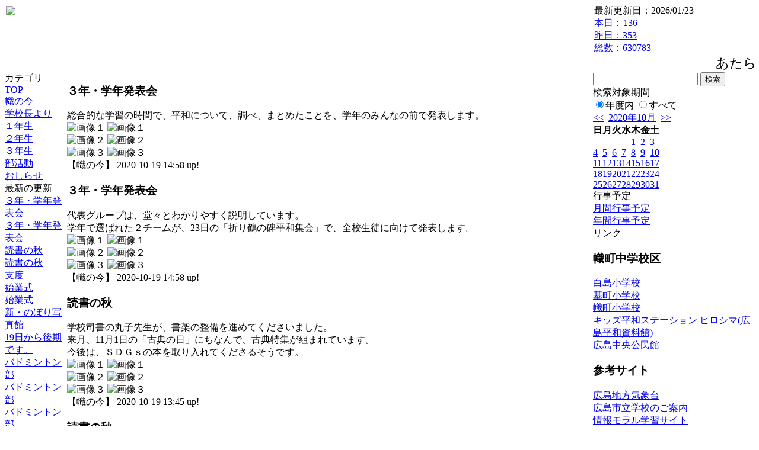

--- FILE ---
content_type: text/html; charset=EUC-JP
request_url: https://cms.edu.city.hiroshima.jp/weblog/index.php?id=j1021&type=2&date=20201019&category_id=3068
body_size: 53659
content:
<!DOCTYPE html PUBLIC "-//W3C//DTD XHTML 1.0 Transitional//EN" "http://www.w3.org/TR/xhtml1/DTD/xhtml1-transitional.dtd">
<html xmlns="http://www.w3.org/1999/xhtml" xml:lang="ja" lang="ja">

<head>
<meta http-equiv="Content-Type" content="text/html; charset=EUC-JP" />
<meta http-equiv="Content-Style-Type" content="text/css" />
<meta http-equiv="Content-Script-Type" content="text/javascript" />
<link rel="stylesheet" href="/weblog/css/type_075/import.css" type="text/css" />
<title>広島市立幟町中学校</title>
<style type="text/css">
#block_title {
    background-image: url("/weblog/data/j1021/title.gif");
    background-repeat: no-repeat;
}
</style>
<link rel="alternate" type="application/rss+xml" title="RSS" href="https://cms.edu.city.hiroshima.jp/weblog/rss2.php?id=j1021" />
<script type="text/javascript">
//<![CDATA[
var ENV={school_id:'j1021'};
//]]>
</script>

<script type="text/javascript">
//<![CDATA[
var writeNewEntryImage;
(function(){
	function getval(name){
		var cs=document.cookie.split(/;\s*/);
		for(var i=0; i<cs.length; i++) {
			var nv=cs[i].split('=');
			if(nv[0]==name)return decodeURIComponent(nv[1]);
		}
		return false;
	}
	function setval(name,val,days){
		var str = name+'='+encodeURIComponent(val) +';path=/;';
		if (days) {
			var d=new Date();
			d.setTime(d.getTime + days*3600*24*1000);
			str += 'expires='+ d.toGMTString() +';';
		}
		document.cookie = str;
	}
	function toInt(s){
		if(!s)return false;
		var n=parseInt(s);
		if(isNaN(n))n=false;
		return n;
	}
	var ftime=toInt(getval('AccessTime')), ltime=toInt(getval('PreAccessTime'));
	var now=new Date();
	now=Math.floor(now.getTime()/1000);
	if(!ftime) {
		if(ltime) ftime=ltime;
		else ftime = now;
		setval('AccessTime', ftime);
	}
	setval('PreAccessTime',now,14);
	writeNewEntryImage = function(pubsec,w,h) {
		if (!pubsec || pubsec>=ftime) {
			var tag = '<img src="/weblog/css/type_075/image/icon_000.gif"';
			if(w) tag += ' width="'+ w +'"';
			if(h) tag += ' height="'+ h +'"';
			tag += ' align="absmiddle"';
			tag += ' alt="新着"';
			tag += ' /> ';
			document.write(tag);
		}
	};
})();
function tglelm(elm, swt) {
	if (typeof elm == "string") elm = document.getElementById(elm);
	var toExpand = elm.style.display != "block";
	elm.style.display = toExpand? "block" : "none";
	if (swt) {
		if (typeof swt == "string") swt = document.getElementById(swt);
		var cn = toExpand? "expand" : "collapse";
		if (tglelm.reClass.test(swt.className)) {
			swt.className = swt.className.replace(tglelm.reClass, cn);
		} else {
			swt.className = swt.className +" "+ cn;
		}
	}
}
tglelm.reClass = /\b(collapse|expand)\b/;

//]]>
</script>

</head>


<body>
<div id="block_whole">


<!-- ■block_header -->
<div id="block_header">
<div id="block_title">
<table width="100%" border="0" cellspacing="0" cellpadding="0" summary="update info">
<tr valign="top">
<td rowspan="2" id="block_headerLeft"><img src="image/space.gif" width="620" height="80" style="border:none;" /></td>
<td id="block_update">最新更新日：2026/01/23</td>
</tr>
<tr valign="bottom">
<td id="block_counter">
<a href="index.php?id=j1021&amp;type=6&amp;date=20201019">
本日：<img src="/weblog/count_up.php?id=j1021" alt="count up" width="1" height="1" style="border:none;" />136
<br />
昨日：353<br />
総数：630783
</a>
</td>
</tr></table>
</div>
</div>
<!-- ■block_header end -->


<!-- ■Block_mess -->
<div id="block_mess"><marquee behavior="scroll" scrolldelay="89" scrollamount="2"><font style="font-size:22px;">あたらしき年のはじめは楽しかりわがたましひを養ひゆかむ　　（ 斎藤茂吉 ）</font></marquee>
</div>
<!-- ■Block_mess end -->


<!-- ■block_main -->
<div id="block_main">
<table width="100%" border="0" cellspacing="0" cellpadding="0">
<tr valign="top">


<!-- ●Block_left -->
<td id="block_left">


<!-- カテゴリ -->
<div class="group_sidemenu">
<div class="sidemenu_0">
<div class="menu_title">カテゴリ</div>
<div class="divmenuitem">
  <a class="menu" href="index.php?id=j1021&amp;date=20201019">TOP</a>
</div>
<div class="divmenuitem">
  <a class="menu menu_selected" href="index.php?id=j1021&amp;type=2&amp;date=20201019&amp;category_id=3068">幟の今</a>
</div>
<div class="divmenuitem">
  <a class="menu" href="index.php?id=j1021&amp;type=2&amp;date=20201019&amp;category_id=3063">学校長より</a>
</div>
<div class="divmenuitem">
  <a class="menu" href="index.php?id=j1021&amp;type=2&amp;date=20201019&amp;category_id=3066">１年生</a>
</div>
<div class="divmenuitem">
  <a class="menu" href="index.php?id=j1021&amp;type=2&amp;date=20201019&amp;category_id=3067">２年生</a>
</div>
<div class="divmenuitem">
  <a class="menu" href="index.php?id=j1021&amp;type=2&amp;date=20201019&amp;category_id=3482">３年生</a>
</div>
<div class="divmenuitem">
  <a class="menu" href="index.php?id=j1021&amp;type=2&amp;date=20201019&amp;category_id=6535">部活動</a>
</div>
<div class="divmenuitem">
  <a class="menu" href="index.php?id=j1021&amp;type=2&amp;date=20201019&amp;category_id=6581">おしらせ</a>
</div>

</div>
</div>


<!-- 最新の更新 -->
<div class="group_sidemenu">
<div class="sidemenu_1">
<div class="menu_title">最新の更新</div>
<div class="divmenuitem">
  <a class="menu" href="/weblog/index.php?id=j1021&amp;type=1&amp;column_id=607634&amp;category_id=3068&amp;date=20201019"><script type="text/javascript">writeNewEntryImage(1603087118,null,null,'absmiddle')</script>３年・学年発表会</a>
</div>
<div class="divmenuitem">
  <a class="menu" href="/weblog/index.php?id=j1021&amp;type=1&amp;column_id=607632&amp;category_id=3068&amp;date=20201019"><script type="text/javascript">writeNewEntryImage(1603087109,null,null,'absmiddle')</script>３年・学年発表会</a>
</div>
<div class="divmenuitem">
  <a class="menu" href="/weblog/index.php?id=j1021&amp;type=1&amp;column_id=607577&amp;category_id=3068&amp;date=20201019"><script type="text/javascript">writeNewEntryImage(1603082746,null,null,'absmiddle')</script>読書の秋</a>
</div>
<div class="divmenuitem">
  <a class="menu" href="/weblog/index.php?id=j1021&amp;type=1&amp;column_id=607573&amp;category_id=3068&amp;date=20201019"><script type="text/javascript">writeNewEntryImage(1603082739,null,null,'absmiddle')</script>読書の秋</a>
</div>
<div class="divmenuitem">
  <a class="menu" href="/weblog/index.php?id=j1021&amp;type=1&amp;column_id=607535&amp;category_id=3068&amp;date=20201019"><script type="text/javascript">writeNewEntryImage(1603082710,null,null,'absmiddle')</script>支度</a>
</div>
<div class="divmenuitem">
  <a class="menu" href="/weblog/index.php?id=j1021&amp;type=1&amp;column_id=607411&amp;category_id=3068&amp;date=20201019"><script type="text/javascript">writeNewEntryImage(1603066874,null,null,'absmiddle')</script>始業式</a>
</div>
<div class="divmenuitem">
  <a class="menu" href="/weblog/index.php?id=j1021&amp;type=1&amp;column_id=607424&amp;category_id=3068&amp;date=20201019"><script type="text/javascript">writeNewEntryImage(1603066865,null,null,'absmiddle')</script>始業式</a>
</div>
<div class="divmenuitem">
  <a class="menu" href="/weblog/index.php?id=j1021&amp;type=1&amp;column_id=607386&amp;category_id=3068&amp;date=20201019"><script type="text/javascript">writeNewEntryImage(1603060786,null,null,'absmiddle')</script>新・のぼり写真館</a>
</div>
<div class="divmenuitem">
  <a class="menu" href="/weblog/index.php?id=j1021&amp;type=1&amp;column_id=607130&amp;category_id=3068&amp;date=20201019"><script type="text/javascript">writeNewEntryImage(1602918022,null,null,'absmiddle')</script>19日から後期です。</a>
</div>
<div class="divmenuitem">
  <a class="menu" href="/weblog/index.php?id=j1021&amp;type=1&amp;column_id=607129&amp;category_id=3068&amp;date=20201019"><script type="text/javascript">writeNewEntryImage(1602918013,null,null,'absmiddle')</script>バドミントン部</a>
</div>
<div class="divmenuitem">
  <a class="menu" href="/weblog/index.php?id=j1021&amp;type=1&amp;column_id=607128&amp;category_id=3068&amp;date=20201019"><script type="text/javascript">writeNewEntryImage(1602918004,null,null,'absmiddle')</script>バドミントン部</a>
</div>
<div class="divmenuitem">
  <a class="menu" href="/weblog/index.php?id=j1021&amp;type=1&amp;column_id=607127&amp;category_id=3068&amp;date=20201019"><script type="text/javascript">writeNewEntryImage(1602917995,null,null,'absmiddle')</script>バドミントン部</a>
</div>
<div class="divmenuitem">
  <a class="menu" href="/weblog/index.php?id=j1021&amp;type=1&amp;column_id=607044&amp;category_id=3068&amp;date=20201019"><script type="text/javascript">writeNewEntryImage(1602897158,null,null,'absmiddle')</script>総合文化部</a>
</div>
<div class="divmenuitem">
  <a class="menu" href="/weblog/index.php?id=j1021&amp;type=1&amp;column_id=607042&amp;category_id=3068&amp;date=20201019"><script type="text/javascript">writeNewEntryImage(1602897148,null,null,'absmiddle')</script>総合文化部</a>
</div>
<div class="divmenuitem">
  <a class="menu" href="/weblog/index.php?id=j1021&amp;type=1&amp;column_id=607040&amp;category_id=3068&amp;date=20201019"><script type="text/javascript">writeNewEntryImage(1602897135,null,null,'absmiddle')</script>総合文化部</a>
</div>

</div>
</div>


<!-- バックナンバー -->
<div class="group_sidemenu">
<div class="sidemenu_1">
<div class="menu_title">過去の記事</div>
<div class="divmenuitem">
  <a class="menu" href="/weblog/index.php?id=j1021&amp;type=2&amp;category_id=3068&amp;date=20201019&amp;optiondate=202010">10月</a>
</div>
<div class="divmenuitem">
  <a class="menu" href="/weblog/index.php?id=j1021&amp;type=2&amp;category_id=3068&amp;date=20201019&amp;optiondate=202009">9月</a>
</div>
<div class="divmenuitem">
  <a class="menu" href="/weblog/index.php?id=j1021&amp;type=2&amp;category_id=3068&amp;date=20201019&amp;optiondate=202008">8月</a>
</div>
<div class="divmenuitem">
  <a class="menu" href="/weblog/index.php?id=j1021&amp;type=2&amp;category_id=3068&amp;date=20201019&amp;optiondate=202007">7月</a>
</div>
<div class="divmenuitem">
  <a class="menu" href="/weblog/index.php?id=j1021&amp;type=2&amp;category_id=3068&amp;date=20201019&amp;optiondate=202006">6月</a>
</div>
<div class="divmenuitem">
  <a class="menu" href="/weblog/index.php?id=j1021&amp;type=2&amp;category_id=3068&amp;date=20201019&amp;optiondate=202005">5月</a>
</div>
<div class="divmenuitem">
  <a class="menu" href="/weblog/index.php?id=j1021&amp;type=2&amp;category_id=3068&amp;date=20201019&amp;optiondate=202004">4月</a>
</div>
<div class="divmenuitem">
  <a class="menu" href="/weblog/index.php?id=j1021">2025年度</a>
</div>
<div class="divmenuitem">
  <a class="menu" href="/weblog/index.php?id=j1021&amp;date=20250331">2024年度</a>
</div>
<div class="divmenuitem">
  <a class="menu" href="/weblog/index.php?id=j1021&amp;date=20240331">2023年度</a>
</div>
<div class="divmenuitem">
  <a class="menu" href="/weblog/index.php?id=j1021&amp;date=20230331">2022年度</a>
</div>
<div class="divmenuitem">
  <a class="menu" href="/weblog/index.php?id=j1021&amp;date=20220331">2021年度</a>
</div>
<div class="divmenuitem">
  <a class="menu menu_selected" href="/weblog/index.php?id=j1021&amp;date=20210331">2020年度</a>
</div>
<div class="divmenuitem">
  <a class="menu" href="/weblog/index.php?id=j1021&amp;date=20200331">2019年度</a>
</div>
<div class="divmenuitem">
  <a class="menu" href="/weblog/index.php?id=j1021&amp;date=20190331">2018年度</a>
</div>
<div class="divmenuitem">
  <a class="menu" href="/weblog/index.php?id=j1021&amp;date=20180331">2017年度</a>
</div>
<div class="divmenuitem">
  <a class="menu" href="/weblog/index.php?id=j1021&amp;date=20170331">2016年度</a>
</div>
<div class="divmenuitem">
  <a class="menu" href="/weblog/index.php?id=j1021&amp;date=20160331">2015年度</a>
</div>
<div class="divmenuitem">
  <a class="menu" href="/weblog/index.php?id=j1021&amp;date=20150331">2014年度</a>
</div>

</div>
</div>


</td>


<!-- ●Block_middle -->
<td id="block_middle">

<!-- センターメッセージ -->


<!-- コラムブロック -->
<div class="blog-items">
<div id="column-607634" class="column_group">
<div class="column_header">
<h3><span class="wrap"><script type="text/javascript">writeNewEntryImage(1603087118,36,13);</script>３年・学年発表会</span></h3>
</div>
<div class="column_body clayout-19">
総合的な学習の時間で、平和について、調べ、まとめたことを、学年のみんなの前で発表します。<br style="clear:both;" />
<div class="image_group ig-pos-last"><span class="bimg bimg-first" >
	<img src="/weblog/files/j1021/blog/607634/1/1471817.jpg" title="画像１" alt="画像１" width="420" height="315" onmousedown="return false" ondragstart="return false" oncontextmenu="return false" />
	<img class="protect" src="/weblog/image/space.gif" title="画像１" alt="画像１" width="420" height="315" onmousedown="return false" ondragstart="return false" oncontextmenu="return false" />
</span><br />
<span class="bimg bimg-item" >
	<img src="/weblog/files/j1021/blog/607634/2/1471818.jpg" title="画像２" alt="画像２" width="420" height="315" onmousedown="return false" ondragstart="return false" oncontextmenu="return false" />
	<img class="protect" src="/weblog/image/space.gif" title="画像２" alt="画像２" width="420" height="315" onmousedown="return false" ondragstart="return false" oncontextmenu="return false" />
</span><br />
<span class="bimg bimg-last" >
	<img src="/weblog/files/j1021/blog/607634/3/1471819.jpg" title="画像３" alt="画像３" width="420" height="315" onmousedown="return false" ondragstart="return false" oncontextmenu="return false" />
	<img class="protect" src="/weblog/image/space.gif" title="画像３" alt="画像３" width="420" height="315" onmousedown="return false" ondragstart="return false" oncontextmenu="return false" />
</span></div>

</div>
<div class="column_footer">【幟の今】 2020-10-19 14:58 up!</div>
</div>

<div id="column-607632" class="column_group">
<div class="column_header">
<h3><span class="wrap"><script type="text/javascript">writeNewEntryImage(1603087109,36,13);</script>３年・学年発表会</span></h3>
</div>
<div class="column_body clayout-19">
代表グループは、堂々とわかりやすく説明しています。<br />
学年で選ばれた２チームが、23日の「折り鶴の碑平和集会」で、全校生徒に向けて発表します。<br style="clear:both;" />
<div class="image_group ig-pos-last"><span class="bimg bimg-first" >
	<img src="/weblog/files/j1021/blog/607632/1/1471812.jpg" title="画像１" alt="画像１" width="420" height="315" onmousedown="return false" ondragstart="return false" oncontextmenu="return false" />
	<img class="protect" src="/weblog/image/space.gif" title="画像１" alt="画像１" width="420" height="315" onmousedown="return false" ondragstart="return false" oncontextmenu="return false" />
</span><br />
<span class="bimg bimg-item" >
	<img src="/weblog/files/j1021/blog/607632/2/1471813.jpg" title="画像２" alt="画像２" width="420" height="315" onmousedown="return false" ondragstart="return false" oncontextmenu="return false" />
	<img class="protect" src="/weblog/image/space.gif" title="画像２" alt="画像２" width="420" height="315" onmousedown="return false" ondragstart="return false" oncontextmenu="return false" />
</span><br />
<span class="bimg bimg-last" >
	<img src="/weblog/files/j1021/blog/607632/3/1471814.jpg" title="画像３" alt="画像３" width="420" height="315" onmousedown="return false" ondragstart="return false" oncontextmenu="return false" />
	<img class="protect" src="/weblog/image/space.gif" title="画像３" alt="画像３" width="420" height="315" onmousedown="return false" ondragstart="return false" oncontextmenu="return false" />
</span></div>

</div>
<div class="column_footer">【幟の今】 2020-10-19 14:58 up!</div>
</div>

<div id="column-607577" class="column_group">
<div class="column_header">
<h3><span class="wrap"><script type="text/javascript">writeNewEntryImage(1603082746,36,13);</script>読書の秋</span></h3>
</div>
<div class="column_body clayout-19">
学校司書の丸子先生が、書架の整備を進めてくださいました。<br />
来月、11月1日の「古典の日」にちなんで、古典特集が組まれています。<br />
今後は、ＳＤＧｓの本を取り入れてくださるそうです。<br style="clear:both;" />
<div class="image_group ig-pos-last"><span class="bimg bimg-first" >
	<img src="/weblog/files/j1021/blog/607577/1/1471671.jpg" title="画像１" alt="画像１" width="420" height="315" onmousedown="return false" ondragstart="return false" oncontextmenu="return false" />
	<img class="protect" src="/weblog/image/space.gif" title="画像１" alt="画像１" width="420" height="315" onmousedown="return false" ondragstart="return false" oncontextmenu="return false" />
</span><br />
<span class="bimg bimg-item" >
	<img src="/weblog/files/j1021/blog/607577/2/1471672.jpg" title="画像２" alt="画像２" width="420" height="560" onmousedown="return false" ondragstart="return false" oncontextmenu="return false" />
	<img class="protect" src="/weblog/image/space.gif" title="画像２" alt="画像２" width="420" height="560" onmousedown="return false" ondragstart="return false" oncontextmenu="return false" />
</span><br />
<span class="bimg bimg-last" >
	<img src="/weblog/files/j1021/blog/607577/3/1471673.jpg" title="画像３" alt="画像３" width="420" height="560" onmousedown="return false" ondragstart="return false" oncontextmenu="return false" />
	<img class="protect" src="/weblog/image/space.gif" title="画像３" alt="画像３" width="420" height="560" onmousedown="return false" ondragstart="return false" oncontextmenu="return false" />
</span></div>

</div>
<div class="column_footer">【幟の今】 2020-10-19 13:45 up!</div>
</div>

<div id="column-607573" class="column_group">
<div class="column_header">
<h3><span class="wrap"><script type="text/javascript">writeNewEntryImage(1603082739,36,13);</script>読書の秋</span></h3>
</div>
<div class="column_body clayout-19">
入試シーズンに向けて、「高校入試コーナー」も少しずつ整えていく予定です。<br />
みなさん、秋の夜長に一冊いかがですか？<br style="clear:both;" />
<div class="image_group ig-pos-last"><span class="bimg bimg-first" >
	<img src="/weblog/files/j1021/blog/607573/1/1471660.jpg" title="画像１" alt="画像１" width="420" height="315" onmousedown="return false" ondragstart="return false" oncontextmenu="return false" />
	<img class="protect" src="/weblog/image/space.gif" title="画像１" alt="画像１" width="420" height="315" onmousedown="return false" ondragstart="return false" oncontextmenu="return false" />
</span><br />
<span class="bimg bimg-item" >
	<img src="/weblog/files/j1021/blog/607573/2/1471661.jpg" title="画像２" alt="画像２" width="420" height="315" onmousedown="return false" ondragstart="return false" oncontextmenu="return false" />
	<img class="protect" src="/weblog/image/space.gif" title="画像２" alt="画像２" width="420" height="315" onmousedown="return false" ondragstart="return false" oncontextmenu="return false" />
</span><br />
<span class="bimg bimg-last" >
	<img src="/weblog/files/j1021/blog/607573/3/1471662.jpg" title="画像３" alt="画像３" width="420" height="315" onmousedown="return false" ondragstart="return false" oncontextmenu="return false" />
	<img class="protect" src="/weblog/image/space.gif" title="画像３" alt="画像３" width="420" height="315" onmousedown="return false" ondragstart="return false" oncontextmenu="return false" />
</span></div>

</div>
<div class="column_footer">【幟の今】 2020-10-19 13:45 up!</div>
</div>

<div id="column-607535" class="column_group">
<div class="column_header">
<h3><span class="wrap"><script type="text/javascript">writeNewEntryImage(1603082710,36,13);</script>支度</span></h3>
</div>
<div class="column_body clayout-10">
<div class="image_group ig-pos-first"><span class="bimg bimg-single" >
	<img src="/weblog/files/j1021/blog/607535/1/1471574.jpg" title="画像１" alt="画像１" width="420" height="560" onmousedown="return false" ondragstart="return false" oncontextmenu="return false" />
	<img class="protect" src="/weblog/image/space.gif" title="画像１" alt="画像１" width="420" height="560" onmousedown="return false" ondragstart="return false" oncontextmenu="return false" />
</span></div>
花の苗の植え替え時期です。<br />
花屋さんから、パンジー、ノースポール、ビオラ、チューリップの球根などが届きました。<br />
冬場から卒業、入学のシーズンまで、みんなの目を楽しませてくれることでしょう。<br style="clear:both;" />

</div>
<div class="column_footer">【幟の今】 2020-10-19 13:45 up!</div>
</div>

<div id="column-607411" class="column_group">
<div class="column_header">
<h3><span class="wrap"><script type="text/javascript">writeNewEntryImage(1603066874,36,13);</script>始業式</span></h3>
</div>
<div class="column_body clayout-18">
今日から後期がはじまります。<br />
新しい電子黒板を使って、放送による始業式を行いました。<br style="clear:both;" />
<div class="image_group ig-pos-last"><span class="bimg bimg-first" >
	<img src="/weblog/files/j1021/blog/607411/1/1471264.jpg" title="画像１" alt="画像１" width="420" height="315" onmousedown="return false" ondragstart="return false" oncontextmenu="return false" />
	<img class="protect" src="/weblog/image/space.gif" title="画像１" alt="画像１" width="420" height="315" onmousedown="return false" ondragstart="return false" oncontextmenu="return false" />
</span><br />
<span class="bimg bimg-last" >
	<img src="/weblog/files/j1021/blog/607411/2/1471265.jpg" title="画像２" alt="画像２" width="420" height="315" onmousedown="return false" ondragstart="return false" oncontextmenu="return false" />
	<img class="protect" src="/weblog/image/space.gif" title="画像２" alt="画像２" width="420" height="315" onmousedown="return false" ondragstart="return false" oncontextmenu="return false" />
</span></div>

</div>
<div class="column_footer">【幟の今】 2020-10-19 09:21 up!</div>
</div>

<div id="column-607424" class="column_group">
<div class="column_header">
<h3><span class="wrap"><script type="text/javascript">writeNewEntryImage(1603066865,36,13);</script>始業式</span></h3>
</div>
<div class="column_body clayout-10">
<div class="image_group ig-pos-first"><span class="bimg bimg-single" >
	<img src="/weblog/files/j1021/blog/607424/1/1471292.jpg" title="画像１" alt="画像１" width="420" height="315" onmousedown="return false" ondragstart="return false" oncontextmenu="return false" />
	<img class="protect" src="/weblog/image/space.gif" title="画像１" alt="画像１" width="420" height="315" onmousedown="return false" ondragstart="return false" oncontextmenu="return false" />
</span></div>
校長先生のお話<br />
今日から後期に入ります。<br />
涼しくなり、ずいぶん過ごしやすくなりました。<br />
もの思う秋でもあります。<br />
自分の10年後を思い描いてみるのもよいですね。<br />
これまで自分が取り組んできたこと、積み重ねてきたこと、そういった過去を振り返りながら、現在の自分を見つめ、未来の目標や目指す自分像に向かってみませんか。<br />
過去から急に未来にはつながりません。必ず、現在の自分がいるのです。<br />
10年後、20年後といった未来に向かって、現在（いま）何をすればよいのか、よい時季ですので、友達、先生、家族の人などと話し合ってみましょう。<br style="clear:both;" />

</div>
<div class="column_footer">【幟の今】 2020-10-19 09:21 up!</div>
</div>

<div id="column-607386" class="column_group">
<div class="column_header">
<h3><span class="wrap"><script type="text/javascript">writeNewEntryImage(1603060786,36,13);</script>新・のぼり写真館</span></h3>
</div>
<div class="column_body clayout-18">
のぼり写真館が新しくなりました。<br />
各教室に電子黒板が入り、これまで使用していた大型テレビが玄関ホールへお引越し。<br />
現在、体育祭や１年生のフィールドワークの様子を紹介しています。<br style="clear:both;" />
<div class="image_group ig-pos-last"><span class="bimg bimg-first" >
	<img src="/weblog/files/j1021/blog/607386/1/1471205.jpg" title="画像１" alt="画像１" width="420" height="315" onmousedown="return false" ondragstart="return false" oncontextmenu="return false" />
	<img class="protect" src="/weblog/image/space.gif" title="画像１" alt="画像１" width="420" height="315" onmousedown="return false" ondragstart="return false" oncontextmenu="return false" />
</span><br />
<span class="bimg bimg-last" >
	<img src="/weblog/files/j1021/blog/607386/2/1471206.jpg" title="画像２" alt="画像２" width="420" height="560" onmousedown="return false" ondragstart="return false" oncontextmenu="return false" />
	<img class="protect" src="/weblog/image/space.gif" title="画像２" alt="画像２" width="420" height="560" onmousedown="return false" ondragstart="return false" oncontextmenu="return false" />
</span></div>

</div>
<div class="column_footer">【幟の今】 2020-10-19 07:39 up!</div>
</div>

<div id="column-607130" class="column_group">
<div class="column_header">
<h3><span class="wrap"><script type="text/javascript">writeNewEntryImage(1602918022,36,13);</script>19日から後期です。</span></h3>
</div>
<div class="column_body clayout-19">
校内のキンモクセイ三景。<br />
今が花ざかりです。<br />
19日（月）から後期がはじまります。<br />
さぁ、折り返し地点から走り出そう。<br style="clear:both;" />
<div class="image_group ig-pos-last"><span class="bimg bimg-first" >
	<img src="/weblog/files/j1021/blog/607130/1/1470581.jpg" title="画像１" alt="画像１" width="420" height="560" onmousedown="return false" ondragstart="return false" oncontextmenu="return false" />
	<img class="protect" src="/weblog/image/space.gif" title="画像１" alt="画像１" width="420" height="560" onmousedown="return false" ondragstart="return false" oncontextmenu="return false" />
</span><br />
<span class="bimg bimg-item" >
	<img src="/weblog/files/j1021/blog/607130/2/1470582.jpg" title="画像２" alt="画像２" width="420" height="560" onmousedown="return false" ondragstart="return false" oncontextmenu="return false" />
	<img class="protect" src="/weblog/image/space.gif" title="画像２" alt="画像２" width="420" height="560" onmousedown="return false" ondragstart="return false" oncontextmenu="return false" />
</span><br />
<span class="bimg bimg-last" >
	<img src="/weblog/files/j1021/blog/607130/3/1470583.jpg" title="画像３" alt="画像３" width="420" height="315" onmousedown="return false" ondragstart="return false" oncontextmenu="return false" />
	<img class="protect" src="/weblog/image/space.gif" title="画像３" alt="画像３" width="420" height="315" onmousedown="return false" ondragstart="return false" oncontextmenu="return false" />
</span></div>

</div>
<div class="column_footer">【幟の今】 2020-10-17 16:00 up!</div>
</div>

<div id="column-607129" class="column_group">
<div class="column_header">
<h3><span class="wrap"><script type="text/javascript">writeNewEntryImage(1602918013,36,13);</script>バドミントン部</span></h3>
</div>
<div class="column_body clayout-19">
すべてのコートを使って練習に励んでいます。<br style="clear:both;" />
<div class="image_group ig-pos-last"><span class="bimg bimg-first" >
	<img src="/weblog/files/j1021/blog/607129/1/1470578.jpg" title="画像１" alt="画像１" width="420" height="315" onmousedown="return false" ondragstart="return false" oncontextmenu="return false" />
	<img class="protect" src="/weblog/image/space.gif" title="画像１" alt="画像１" width="420" height="315" onmousedown="return false" ondragstart="return false" oncontextmenu="return false" />
</span><br />
<span class="bimg bimg-item" >
	<img src="/weblog/files/j1021/blog/607129/2/1470579.jpg" title="画像２" alt="画像２" width="420" height="315" onmousedown="return false" ondragstart="return false" oncontextmenu="return false" />
	<img class="protect" src="/weblog/image/space.gif" title="画像２" alt="画像２" width="420" height="315" onmousedown="return false" ondragstart="return false" oncontextmenu="return false" />
</span><br />
<span class="bimg bimg-last" >
	<img src="/weblog/files/j1021/blog/607129/3/1470580.jpg" title="画像３" alt="画像３" width="420" height="315" onmousedown="return false" ondragstart="return false" oncontextmenu="return false" />
	<img class="protect" src="/weblog/image/space.gif" title="画像３" alt="画像３" width="420" height="315" onmousedown="return false" ondragstart="return false" oncontextmenu="return false" />
</span></div>

</div>
<div class="column_footer">【幟の今】 2020-10-17 16:00 up!</div>
</div>

<div id="column-607128" class="column_group">
<div class="column_header">
<h3><span class="wrap"><script type="text/javascript">writeNewEntryImage(1602918004,36,13);</script>バドミントン部</span></h3>
</div>
<div class="column_body clayout-19">
コーチやＯＢがアドバイスしてくださいます。<br style="clear:both;" />
<div class="image_group ig-pos-last"><span class="bimg bimg-first" >
	<img src="/weblog/files/j1021/blog/607128/1/1470575.jpg" title="画像１" alt="画像１" width="420" height="315" onmousedown="return false" ondragstart="return false" oncontextmenu="return false" />
	<img class="protect" src="/weblog/image/space.gif" title="画像１" alt="画像１" width="420" height="315" onmousedown="return false" ondragstart="return false" oncontextmenu="return false" />
</span><br />
<span class="bimg bimg-item" >
	<img src="/weblog/files/j1021/blog/607128/2/1470576.jpg" title="画像２" alt="画像２" width="420" height="315" onmousedown="return false" ondragstart="return false" oncontextmenu="return false" />
	<img class="protect" src="/weblog/image/space.gif" title="画像２" alt="画像２" width="420" height="315" onmousedown="return false" ondragstart="return false" oncontextmenu="return false" />
</span><br />
<span class="bimg bimg-last" >
	<img src="/weblog/files/j1021/blog/607128/3/1470577.jpg" title="画像３" alt="画像３" width="420" height="315" onmousedown="return false" ondragstart="return false" oncontextmenu="return false" />
	<img class="protect" src="/weblog/image/space.gif" title="画像３" alt="画像３" width="420" height="315" onmousedown="return false" ondragstart="return false" oncontextmenu="return false" />
</span></div>

</div>
<div class="column_footer">【幟の今】 2020-10-17 16:00 up!</div>
</div>

<div id="column-607127" class="column_group">
<div class="column_header">
<h3><span class="wrap"><script type="text/javascript">writeNewEntryImage(1602917995,36,13);</script>バドミントン部</span></h3>
</div>
<div class="column_body clayout-19">
みんな、がんばっています。<br />
靴を揃えるのは、心を整えるということ。<br style="clear:both;" />
<div class="image_group ig-pos-last"><span class="bimg bimg-first" >
	<img src="/weblog/files/j1021/blog/607127/1/1470572.jpg" title="画像１" alt="画像１" width="420" height="315" onmousedown="return false" ondragstart="return false" oncontextmenu="return false" />
	<img class="protect" src="/weblog/image/space.gif" title="画像１" alt="画像１" width="420" height="315" onmousedown="return false" ondragstart="return false" oncontextmenu="return false" />
</span><br />
<span class="bimg bimg-item" >
	<img src="/weblog/files/j1021/blog/607127/2/1470573.jpg" title="画像２" alt="画像２" width="420" height="315" onmousedown="return false" ondragstart="return false" oncontextmenu="return false" />
	<img class="protect" src="/weblog/image/space.gif" title="画像２" alt="画像２" width="420" height="315" onmousedown="return false" ondragstart="return false" oncontextmenu="return false" />
</span><br />
<span class="bimg bimg-last" >
	<img src="/weblog/files/j1021/blog/607127/3/1470574.jpg" title="画像３" alt="画像３" width="420" height="560" onmousedown="return false" ondragstart="return false" oncontextmenu="return false" />
	<img class="protect" src="/weblog/image/space.gif" title="画像３" alt="画像３" width="420" height="560" onmousedown="return false" ondragstart="return false" oncontextmenu="return false" />
</span></div>

</div>
<div class="column_footer">【幟の今】 2020-10-17 15:59 up!</div>
</div>

<div id="column-607044" class="column_group">
<div class="column_header">
<h3><span class="wrap"><script type="text/javascript">writeNewEntryImage(1602897158,36,13);</script>総合文化部</span></h3>
</div>
<div class="column_body clayout-19">
ものづくり班<br />
「県中学生創造アイデアロボットコンテスト」がオンラインで開催されました。<br />
先輩方に見守られながら、１年生が奮闘中！<br />
見事に勝利をおさめました。<br style="clear:both;" />
<div class="image_group ig-pos-last"><span class="bimg bimg-first" >
	<img src="/weblog/files/j1021/blog/607044/1/1470343.jpg" title="画像１" alt="画像１" width="420" height="315" onmousedown="return false" ondragstart="return false" oncontextmenu="return false" />
	<img class="protect" src="/weblog/image/space.gif" title="画像１" alt="画像１" width="420" height="315" onmousedown="return false" ondragstart="return false" oncontextmenu="return false" />
</span><br />
<span class="bimg bimg-item" >
	<img src="/weblog/files/j1021/blog/607044/2/1470344.jpg" title="画像２" alt="画像２" width="420" height="315" onmousedown="return false" ondragstart="return false" oncontextmenu="return false" />
	<img class="protect" src="/weblog/image/space.gif" title="画像２" alt="画像２" width="420" height="315" onmousedown="return false" ondragstart="return false" oncontextmenu="return false" />
</span><br />
<span class="bimg bimg-last" >
	<img src="/weblog/files/j1021/blog/607044/3/1470345.jpg" title="画像３" alt="画像３" width="420" height="315" onmousedown="return false" ondragstart="return false" oncontextmenu="return false" />
	<img class="protect" src="/weblog/image/space.gif" title="画像３" alt="画像３" width="420" height="315" onmousedown="return false" ondragstart="return false" oncontextmenu="return false" />
</span></div>

</div>
<div class="column_footer">【幟の今】 2020-10-17 10:12 up!</div>
</div>

<div id="column-607042" class="column_group">
<div class="column_header">
<h3><span class="wrap"><script type="text/javascript">writeNewEntryImage(1602897148,36,13);</script>総合文化部</span></h3>
</div>
<div class="column_body clayout-19">
ものづくり班<br />
画面ごしに、他校同士の対戦を見ながら、意見や感想を述べ合っています。<br />
今日の中国新聞に、ものづくり班の活動の様子や大会についての紹介が載っています。<br />
ぜひ、ご一読ください。<br style="clear:both;" />
<div class="image_group ig-pos-last"><span class="bimg bimg-first" >
	<img src="/weblog/files/j1021/blog/607042/1/1470338.jpg" title="画像１" alt="画像１" width="420" height="315" onmousedown="return false" ondragstart="return false" oncontextmenu="return false" />
	<img class="protect" src="/weblog/image/space.gif" title="画像１" alt="画像１" width="420" height="315" onmousedown="return false" ondragstart="return false" oncontextmenu="return false" />
</span><br />
<span class="bimg bimg-item" >
	<img src="/weblog/files/j1021/blog/607042/2/1470339.jpg" title="画像２" alt="画像２" width="420" height="315" onmousedown="return false" ondragstart="return false" oncontextmenu="return false" />
	<img class="protect" src="/weblog/image/space.gif" title="画像２" alt="画像２" width="420" height="315" onmousedown="return false" ondragstart="return false" oncontextmenu="return false" />
</span><br />
<span class="bimg bimg-last" >
	<img src="/weblog/files/j1021/blog/607042/3/1470340.jpg" title="画像３" alt="画像３" width="420" height="315" onmousedown="return false" ondragstart="return false" oncontextmenu="return false" />
	<img class="protect" src="/weblog/image/space.gif" title="画像３" alt="画像３" width="420" height="315" onmousedown="return false" ondragstart="return false" oncontextmenu="return false" />
</span></div>

</div>
<div class="column_footer">【幟の今】 2020-10-17 10:12 up!</div>
</div>

<div id="column-607040" class="column_group">
<div class="column_header">
<h3><span class="wrap"><script type="text/javascript">writeNewEntryImage(1602897135,36,13);</script>総合文化部</span></h3>
</div>
<div class="column_body clayout-10">
<div class="image_group ig-pos-first"><span class="bimg bimg-single" >
	<img src="/weblog/files/j1021/blog/607040/1/1470334.jpg" title="画像１" alt="画像１" width="420" height="315" onmousedown="return false" ondragstart="return false" oncontextmenu="return false" />
	<img class="protect" src="/weblog/image/space.gif" title="画像１" alt="画像１" width="420" height="315" onmousedown="return false" ondragstart="return false" oncontextmenu="return false" />
</span></div>
放送班<br />
放課後を使って、３年生が下級生に教えながらビデオ撮影をしました。<br style="clear:both;" />

</div>
<div class="column_footer">【幟の今】 2020-10-17 10:12 up!</div>
</div>

<div id="column-607039" class="column_group">
<div class="column_header">
<h3><span class="wrap"><script type="text/javascript">writeNewEntryImage(1602897126,36,13);</script>バスケットボール部</span></h3>
</div>
<div class="column_body clayout-19">
他中をお招きして、練習試合です。<br style="clear:both;" />
<div class="image_group ig-pos-last"><span class="bimg bimg-first" >
	<img src="/weblog/files/j1021/blog/607039/1/1470331.jpg" title="画像１" alt="画像１" width="420" height="315" onmousedown="return false" ondragstart="return false" oncontextmenu="return false" />
	<img class="protect" src="/weblog/image/space.gif" title="画像１" alt="画像１" width="420" height="315" onmousedown="return false" ondragstart="return false" oncontextmenu="return false" />
</span><br />
<span class="bimg bimg-item" >
	<img src="/weblog/files/j1021/blog/607039/2/1470332.jpg" title="画像２" alt="画像２" width="420" height="315" onmousedown="return false" ondragstart="return false" oncontextmenu="return false" />
	<img class="protect" src="/weblog/image/space.gif" title="画像２" alt="画像２" width="420" height="315" onmousedown="return false" ondragstart="return false" oncontextmenu="return false" />
</span><br />
<span class="bimg bimg-last" >
	<img src="/weblog/files/j1021/blog/607039/3/1470333.jpg" title="画像３" alt="画像３" width="420" height="315" onmousedown="return false" ondragstart="return false" oncontextmenu="return false" />
	<img class="protect" src="/weblog/image/space.gif" title="画像３" alt="画像３" width="420" height="315" onmousedown="return false" ondragstart="return false" oncontextmenu="return false" />
</span></div>

</div>
<div class="column_footer">【幟の今】 2020-10-17 10:12 up!</div>
</div>

<div id="column-607038" class="column_group">
<div class="column_header">
<h3><span class="wrap"><script type="text/javascript">writeNewEntryImage(1602897118,36,13);</script>バスケットボール部</span></h3>
</div>
<div class="column_body clayout-19">
攻守が激しく入れ替わります。<br />
ベンチのみんなも一心に見守っています。<br style="clear:both;" />
<div class="image_group ig-pos-last"><span class="bimg bimg-first" >
	<img src="/weblog/files/j1021/blog/607038/1/1470328.jpg" title="画像１" alt="画像１" width="420" height="315" onmousedown="return false" ondragstart="return false" oncontextmenu="return false" />
	<img class="protect" src="/weblog/image/space.gif" title="画像１" alt="画像１" width="420" height="315" onmousedown="return false" ondragstart="return false" oncontextmenu="return false" />
</span><br />
<span class="bimg bimg-item" >
	<img src="/weblog/files/j1021/blog/607038/2/1470329.jpg" title="画像２" alt="画像２" width="420" height="315" onmousedown="return false" ondragstart="return false" oncontextmenu="return false" />
	<img class="protect" src="/weblog/image/space.gif" title="画像２" alt="画像２" width="420" height="315" onmousedown="return false" ondragstart="return false" oncontextmenu="return false" />
</span><br />
<span class="bimg bimg-last" >
	<img src="/weblog/files/j1021/blog/607038/3/1470330.jpg" title="画像３" alt="画像３" width="420" height="315" onmousedown="return false" ondragstart="return false" oncontextmenu="return false" />
	<img class="protect" src="/weblog/image/space.gif" title="画像３" alt="画像３" width="420" height="315" onmousedown="return false" ondragstart="return false" oncontextmenu="return false" />
</span></div>

</div>
<div class="column_footer">【幟の今】 2020-10-17 10:11 up!</div>
</div>

<div id="column-607037" class="column_group">
<div class="column_header">
<h3><span class="wrap"><script type="text/javascript">writeNewEntryImage(1602897109,36,13);</script>バレーボール部</span></h3>
</div>
<div class="column_body clayout-19">
ケガ防止を兼ねて、スライディングの練習です。<br />
うまく滑れるかな？<br style="clear:both;" />
<div class="image_group ig-pos-last"><span class="bimg bimg-first" >
	<img src="/weblog/files/j1021/blog/607037/1/1470325.jpg" title="画像１" alt="画像１" width="420" height="560" onmousedown="return false" ondragstart="return false" oncontextmenu="return false" />
	<img class="protect" src="/weblog/image/space.gif" title="画像１" alt="画像１" width="420" height="560" onmousedown="return false" ondragstart="return false" oncontextmenu="return false" />
</span><br />
<span class="bimg bimg-item" >
	<img src="/weblog/files/j1021/blog/607037/2/1470326.jpg" title="画像２" alt="画像２" width="420" height="315" onmousedown="return false" ondragstart="return false" oncontextmenu="return false" />
	<img class="protect" src="/weblog/image/space.gif" title="画像２" alt="画像２" width="420" height="315" onmousedown="return false" ondragstart="return false" oncontextmenu="return false" />
</span><br />
<span class="bimg bimg-last" >
	<img src="/weblog/files/j1021/blog/607037/3/1470327.jpg" title="画像３" alt="画像３" width="420" height="315" onmousedown="return false" ondragstart="return false" oncontextmenu="return false" />
	<img class="protect" src="/weblog/image/space.gif" title="画像３" alt="画像３" width="420" height="315" onmousedown="return false" ondragstart="return false" oncontextmenu="return false" />
</span></div>

</div>
<div class="column_footer">【幟の今】 2020-10-17 10:11 up!</div>
</div>

<div id="column-607034" class="column_group">
<div class="column_header">
<h3><span class="wrap"><script type="text/javascript">writeNewEntryImage(1602897102,36,13);</script>野球部</span></h3>
</div>
<div class="column_body clayout-18">
あいにく雨ですが、渡り廊下でトレーニングに励んでいます。<br style="clear:both;" />
<div class="image_group ig-pos-last"><span class="bimg bimg-first" >
	<img src="/weblog/files/j1021/blog/607034/1/1470319.jpg" title="画像１" alt="画像１" width="420" height="560" onmousedown="return false" ondragstart="return false" oncontextmenu="return false" />
	<img class="protect" src="/weblog/image/space.gif" title="画像１" alt="画像１" width="420" height="560" onmousedown="return false" ondragstart="return false" oncontextmenu="return false" />
</span><br />
<span class="bimg bimg-last" >
	<img src="/weblog/files/j1021/blog/607034/2/1470320.jpg" title="画像２" alt="画像２" width="420" height="315" onmousedown="return false" ondragstart="return false" oncontextmenu="return false" />
	<img class="protect" src="/weblog/image/space.gif" title="画像２" alt="画像２" width="420" height="315" onmousedown="return false" ondragstart="return false" oncontextmenu="return false" />
</span></div>

</div>
<div class="column_footer">【幟の今】 2020-10-17 10:11 up!</div>
</div>

<div id="column-606866" class="column_group">
<div class="column_header">
<h3><span class="wrap"><script type="text/javascript">writeNewEntryImage(1602893217,36,13);</script>終業式</span></h3>
</div>
<div class="column_body clayout-10">
<div class="image_group ig-pos-first"><span class="bimg bimg-single" >
	<img src="/weblog/files/j1021/blog/606866/1/1469940.jpg" title="画像１" alt="画像１" width="420" height="315" onmousedown="return false" ondragstart="return false" oncontextmenu="return false" />
	<img class="protect" src="/weblog/image/space.gif" title="画像１" alt="画像１" width="420" height="315" onmousedown="return false" ondragstart="return false" oncontextmenu="return false" />
</span></div>
本日は、放送による前期終業式を行いました。<br />
各委員長が、前期の活動を振り返って発表しました。<br style="clear:both;" />

</div>
<div class="column_footer">【幟の今】 2020-10-17 09:06 up!</div>
</div>


<div class="group_pagelink"><div class="wrap-1"><div class="wrap-2">
<h4 class="page_navigation_info">1 / 68 ページ</h4>
	<a href="index.php?id=j1021&amp;type=2&amp;date=20201019&amp;category_id=3068&amp;no=0"><span class="page_selected">1</span></a>
	<a href="index.php?id=j1021&amp;type=2&amp;date=20201019&amp;category_id=3068&amp;no=1">2</a>
	<a href="index.php?id=j1021&amp;type=2&amp;date=20201019&amp;category_id=3068&amp;no=2">3</a>
	<a href="index.php?id=j1021&amp;type=2&amp;date=20201019&amp;category_id=3068&amp;no=3">4</a>
	<a href="index.php?id=j1021&amp;type=2&amp;date=20201019&amp;category_id=3068&amp;no=4">5</a>
	<a href="index.php?id=j1021&amp;type=2&amp;date=20201019&amp;category_id=3068&amp;no=5">6</a>
	<a href="index.php?id=j1021&amp;type=2&amp;date=20201019&amp;category_id=3068&amp;no=6">7</a>
	<a href="index.php?id=j1021&amp;type=2&amp;date=20201019&amp;category_id=3068&amp;no=7">8</a>
	<a href="index.php?id=j1021&amp;type=2&amp;date=20201019&amp;category_id=3068&amp;no=8">9</a>
	<a href="index.php?id=j1021&amp;type=2&amp;date=20201019&amp;category_id=3068&amp;no=9">10</a>
	 ｜<a href="index.php?id=j1021&amp;type=2&amp;date=20201019&amp;category_id=3068&amp;no=10"><span  class="page_navi">次へ&gt;&gt;</span></a>
</div></div></div>
</div>

<!-- コラムブロック end -->


</td>


<!-- ●Block_right -->
<td id="block_right">


<!-- 検索ボックス -->
<div id="group_search">
<form method="get" action="index.php">
<input type="hidden" name="id" value="j1021" />
<input type="hidden" name="type" value="7" />
<input type="hidden" name="date" value="20201019" />
<input type="text" name="search_word" value="" class="search_text" />
<input type="submit" value="検索" class="search_button" />
<div align="left" class="search_text">
検索対象期間<br />
<label><input type="radio" name="search_option" value="0" checked="checked" />年度内</label>
<label><input type="radio" name="search_option" value="1" />すべて</label>
</div>
</form>

</div>


<!-- カレンダー -->
<div class="group_calendar">
<div id="monthly">
<div id="monthly_header">
	<a href="/weblog/index.php?id=j1021&amp;date=20200919"><span class="navi">&lt;&lt;</span></a>
	&nbsp;<a href="/weblog/index.php?id=j1021">2020年10月</a>
	&nbsp;<a href="/weblog/index.php?id=j1021&amp;date=20201119"><span class="navi">&gt;&gt;</span></a>
</div>
<table id="monthly_calendar" summary="ブラウズ日選択カレンダー" border="0" cellpadding="0" cellspacing="0">
	<tr>
		<th><span class="sunday">日</span></th>
		<th>月</th>
		<th>火</th>
		<th>水</th>
		<th>木</th>
		<th>金</th>
		<th><span class="saturday">土</span></th>
	</tr>
	<tr>
		<td>　</td>
		<td>　</td>
		<td>　</td>
		<td>　</td>
		<td><a href="/weblog/index.php?id=j1021&amp;date=20201001">1</a></td>
		<td><a href="/weblog/index.php?id=j1021&amp;date=20201002">2</a></td>
		<td><a href="/weblog/index.php?id=j1021&amp;date=20201003"><span class="saturday">3</span></a></td>
	</tr>
	<tr>
		<td><a href="/weblog/index.php?id=j1021&amp;date=20201004"><span class="sunday">4</span></a></td>
		<td><a href="/weblog/index.php?id=j1021&amp;date=20201005">5</a></td>
		<td><a href="/weblog/index.php?id=j1021&amp;date=20201006">6</a></td>
		<td><a href="/weblog/index.php?id=j1021&amp;date=20201007">7</a></td>
		<td><a href="/weblog/index.php?id=j1021&amp;date=20201008">8</a></td>
		<td><a href="/weblog/index.php?id=j1021&amp;date=20201009">9</a></td>
		<td><a href="/weblog/index.php?id=j1021&amp;date=20201010"><span class="saturday">10</span></a></td>
	</tr>
	<tr>
		<td><a href="/weblog/index.php?id=j1021&amp;date=20201011"><span class="sunday">11</span></a></td>
		<td><a href="/weblog/index.php?id=j1021&amp;date=20201012">12</a></td>
		<td><a href="/weblog/index.php?id=j1021&amp;date=20201013">13</a></td>
		<td><a href="/weblog/index.php?id=j1021&amp;date=20201014">14</a></td>
		<td><a href="/weblog/index.php?id=j1021&amp;date=20201015">15</a></td>
		<td><a href="/weblog/index.php?id=j1021&amp;date=20201016">16</a></td>
		<td><a href="/weblog/index.php?id=j1021&amp;date=20201017"><span class="saturday">17</span></a></td>
	</tr>
	<tr>
		<td><a href="/weblog/index.php?id=j1021&amp;date=20201018"><span class="sunday">18</span></a></td>
		<td><a href="/weblog/index.php?id=j1021&amp;date=20201019"><span class="selected">19</span></a></td>
		<td><a href="/weblog/index.php?id=j1021&amp;date=20201020">20</a></td>
		<td><a href="/weblog/index.php?id=j1021&amp;date=20201021">21</a></td>
		<td><a href="/weblog/index.php?id=j1021&amp;date=20201022">22</a></td>
		<td><a href="/weblog/index.php?id=j1021&amp;date=20201023">23</a></td>
		<td><a href="/weblog/index.php?id=j1021&amp;date=20201024"><span class="saturday">24</span></a></td>
	</tr>
	<tr>
		<td><a href="/weblog/index.php?id=j1021&amp;date=20201025"><span class="sunday">25</span></a></td>
		<td><a href="/weblog/index.php?id=j1021&amp;date=20201026">26</a></td>
		<td><a href="/weblog/index.php?id=j1021&amp;date=20201027">27</a></td>
		<td><a href="/weblog/index.php?id=j1021&amp;date=20201028">28</a></td>
		<td><a href="/weblog/index.php?id=j1021&amp;date=20201029">29</a></td>
		<td><a href="/weblog/index.php?id=j1021&amp;date=20201030">30</a></td>
		<td><a href="/weblog/index.php?id=j1021&amp;date=20201031"><span class="saturday">31</span></a></td>
	</tr>
</table>
</div>
</div>



<!-- 週間予定表 -->



<!-- 行事予定 -->
<div class="group_sidemenu">
<div class="sidemenu_2">
<div class="menu_title">行事予定</div>
<div class="divmenuitem">
  <a class="menu" href="index.php?id=j1021&amp;type=3&amp;date=20201019">月間行事予定</a>
</div>


<div class="divmenuitem">
  <a class="menu" href="index.php?id=j1021&amp;type=4&amp;date=20201019">年間行事予定</a>
</div>


</div>
</div>


<!-- リンク -->
<div class="group_sidemenu swa-link">
<div class="sidemenu_4">
<div class="menu_title">リンク</div>
<h3>幟町中学校区</h3>
<div class="divmenuitem">
  <a class="menu" href="https://cms.edu.city.hiroshima.jp/weblog/index.php?id=e0889" target="_blank">白島小学校</a>
</div>
<div class="divmenuitem">
  <a class="menu" href="https://cms.edu.city.hiroshima.jp/weblog/index.php?id=e0890" target="_blank">基町小学校</a>
</div>
<div class="divmenuitem">
  <a class="menu" href="https://cms.edu.city.hiroshima.jp/weblog/index.php?id=e0891" target="_blank">幟町小学校</a>
</div>
<div class="divmenuitem">
  <a class="menu" href="https://www.pcf.city.hiroshima.jp/kids/KPSJ/index.html" target="_blank" title="佐々木禎子さんの想いを繋ぎ、平和な世界の実現に">キッズ平和ステーション ヒロシマ(広島平和資料館)</a>
</div>
<div class="divmenuitem">
  <a class="menu" href="http://www.cf.city.hiroshima.jp/chuo-k/" target="_blank">広島中央公民館</a>
</div>
<h3>参考サイト</h3>
<div class="divmenuitem">
  <a class="menu" href="https://www.jma-net.go.jp/hiroshima/index.html" target="_blank">広島地方気象台</a>
</div>
<div class="divmenuitem">
  <a class="menu" href="http://www.school.edu.city.hiroshima.jp/" target="_blank">広島市立学校のご案内</a>
</div>
<div class="divmenuitem">
  <a class="menu" href="https://www.mext.go.jp/moral/#/" target="_blank">情報モラル学習サイト</a>
</div>
<div class="divmenuitem">
  <a class="menu" href="https://tanoshikumanabitai.mext.go.jp/abroad/" target="_blank">外国とつながりのある方向けコンテンツ</a>
</div>
<div class="divmenuitem">
  <a class="menu" href="https://www.center.edu.city.hiroshima.jp/shidou/hiroshimakko.html" target="_blank">ひろしまっ子学びの広場(広島市教育センター)</a>
</div>
<div class="divmenuitem">
  <a class="menu" href="https://www.nhk.or.jp/school/" target="_blank">NHK for School</a>
</div>
<div class="divmenuitem">
  <a class="menu" href="https://www.pref.hiroshima.lg.jp/site/global-manabinohenkaku-actionplan/donations.html" target="_blank" title="幟町中学校スローガン「みんなの学校」のもと、認めあい 学びあい 高めあい　平和を希求する幟町中学校に、多くの皆様からのご支援をよろしくお願いします。">広島版「学びの変革」推進寄附金</a>
</div>

</div>
</div>



<!-- 配布文書 -->
<div class="group_sidemenu">
<div class="sidemenu_4">
<div class="menu_title">配布文書</div>
<div class="divmenuitem">
  <a class="menu" href="index.php?id=j1021&amp;type=5&amp;date=20201019">配布文書一覧</a>
</div>


<h3>基本方針等</h3>
<div class="divmenuitem">
  <a class="menu" href="/weblog/files/j1021/doc/61830/1349828.pdf" target="_blank"><script type="text/javascript">writeNewEntryImage(1591234251,null,null,'absmiddle')</script><img src="/weblog/css/type_075/image/icon_002.gif" border="0" align="absmiddle" /> 緊急時の対応について</a>
</div>
<div class="divmenuitem">
  <a class="menu" href="/weblog/files/j1021/doc/61829/1349822.pdf" target="_blank"><script type="text/javascript">writeNewEntryImage(1591234150,null,null,'absmiddle')</script><img src="/weblog/css/type_075/image/icon_002.gif" border="0" align="absmiddle" /> いじめ防止等のための基本方針（令和元年改定）</a>
</div>
<h3>お知らせ</h3>
<div class="divmenuitem">
  <a class="menu" href="/weblog/files/j1021/doc/65895/1450902.pdf" target="_blank"><script type="text/javascript">writeNewEntryImage(1601513742,null,null,'absmiddle')</script>10月行事予定</a>
</div>

</div>
</div>


<!-- モバイルページ QRコード -->
<div class="group_sidemenu">
<div class="sidemenu_6">
<div class="menu_title"><a href="/weblog/index-i.php?id=j1021" target="_blank">携帯サイト</a></div>
<div class="qrcode"><img alt="/weblog/index-i.php?id=j1021" src="./data/j1021/qrcode.png" border="0" /></div>
</div>
</div>




<!-- 学校基本情報 -->
<div class="group_sidemenu">
<div class="sidemenu_5">
<div class="menu_title">学校基本情報</div>
</div>
</div>

<!-- 学校連絡先 -->
<div id="group_address">
広島市立幟町中学校<br />
住所：広島県広島市中区上幟町6-29<br />
TEL：082-221-4421<br />
</div>
</div>


</td>
</tr></table>
</div>
<!-- ■block_main end -->


<!-- ■block_footer -->
<div id="block_footer">Since 2011/12&nbsp;&copy;HIROSHIMA City All Rights Reserved.</div>
<!-- ■block_footer end -->


</div>
</body>
</html>